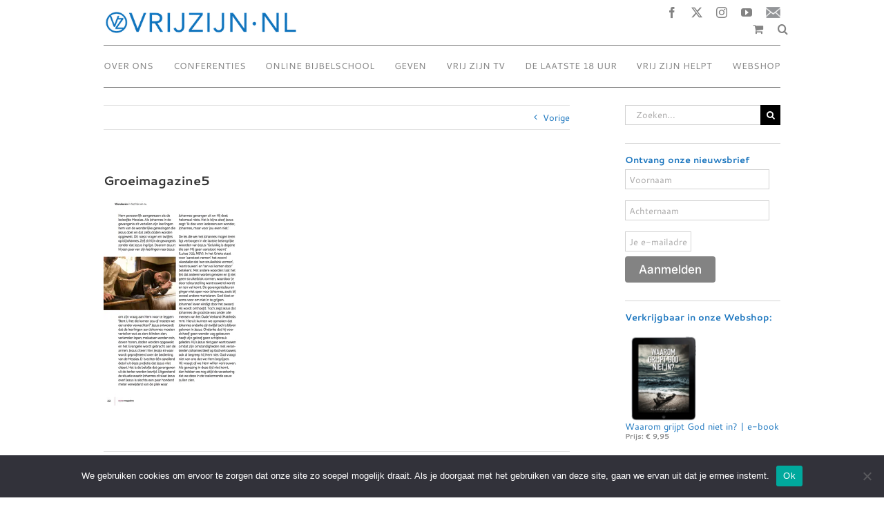

--- FILE ---
content_type: application/javascript; charset=utf-8
request_url: https://www.vrijzijn.nl/wp-content/plugins/wc-postcode-checker/assets/js/addressFieldMapping.js?ver=2.8.3
body_size: 200
content:
const PostcodeNlAddressFieldMapping = {};

/**
 * These constants define address parts which can be used to populate form fields.
 * The values in PostcodeNlAddressFieldMapping.mapping can be any of the constants below.
 */
PostcodeNlAddressFieldMapping.street = 'street';
PostcodeNlAddressFieldMapping.houseNumber = 'houseNumber';
PostcodeNlAddressFieldMapping.houseNumberAddition = 'houseNumberAddition';
PostcodeNlAddressFieldMapping.street = 'street';
PostcodeNlAddressFieldMapping.city = 'city';
PostcodeNlAddressFieldMapping.postcode = 'postcode';
// A combination of street and house number (including house number addition)
PostcodeNlAddressFieldMapping.streetAndHouseNumber = 'streetAndHouseNumber';
// A combination of house number and house number addition
PostcodeNlAddressFieldMapping.houseNumberAndAddition = 'houseNumberAndAddition';

/**
 * End of address part constants
 */

/**
 * Mapping from field names (ending) to their address parts used in the address forms.
 * Change this mapping to accommodate your (checkout) forms address fields.
 * The first values are form field name endings (omit 'billing' in 'billing_address_1' to match both shipping and billing addresses),
 * the second are address parts placed in them on selecting an address.
 */
PostcodeNlAddressFieldMapping.mapping = {
	'_address_1': PostcodeNlAddressFieldMapping.streetAndHouseNumber,
	'_postcode': PostcodeNlAddressFieldMapping.postcode,
	'_city': PostcodeNlAddressFieldMapping.city,
	'_street_name': PostcodeNlAddressFieldMapping.street,
	'_house_number': PostcodeNlAddressFieldMapping.houseNumber,
	'_house_number_suffix': PostcodeNlAddressFieldMapping.houseNumberAddition
};

--- FILE ---
content_type: application/javascript
request_url: https://api.ipify.org/?format=jsonp&callback=getIP
body_size: -49
content:
getIP({"ip":"3.138.179.80"});